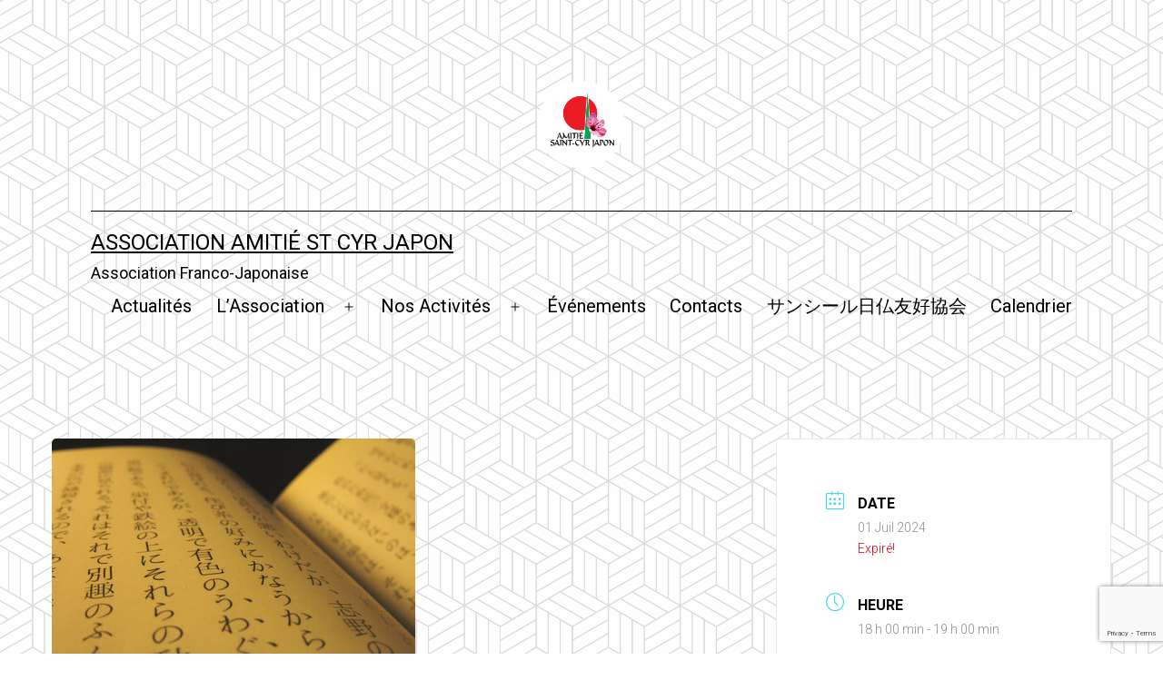

--- FILE ---
content_type: text/html; charset=utf-8
request_url: https://www.google.com/recaptcha/api2/anchor?ar=1&k=6Le0i-gUAAAAAPp-xcpGIznKaWoBoRiZiMc_77BD&co=aHR0cHM6Ly93d3cuYW1pdGllc3RjeXJqYXBvbi5jb206NDQz&hl=en&v=PoyoqOPhxBO7pBk68S4YbpHZ&size=invisible&anchor-ms=20000&execute-ms=30000&cb=6kao50x4pynv
body_size: 48545
content:
<!DOCTYPE HTML><html dir="ltr" lang="en"><head><meta http-equiv="Content-Type" content="text/html; charset=UTF-8">
<meta http-equiv="X-UA-Compatible" content="IE=edge">
<title>reCAPTCHA</title>
<style type="text/css">
/* cyrillic-ext */
@font-face {
  font-family: 'Roboto';
  font-style: normal;
  font-weight: 400;
  font-stretch: 100%;
  src: url(//fonts.gstatic.com/s/roboto/v48/KFO7CnqEu92Fr1ME7kSn66aGLdTylUAMa3GUBHMdazTgWw.woff2) format('woff2');
  unicode-range: U+0460-052F, U+1C80-1C8A, U+20B4, U+2DE0-2DFF, U+A640-A69F, U+FE2E-FE2F;
}
/* cyrillic */
@font-face {
  font-family: 'Roboto';
  font-style: normal;
  font-weight: 400;
  font-stretch: 100%;
  src: url(//fonts.gstatic.com/s/roboto/v48/KFO7CnqEu92Fr1ME7kSn66aGLdTylUAMa3iUBHMdazTgWw.woff2) format('woff2');
  unicode-range: U+0301, U+0400-045F, U+0490-0491, U+04B0-04B1, U+2116;
}
/* greek-ext */
@font-face {
  font-family: 'Roboto';
  font-style: normal;
  font-weight: 400;
  font-stretch: 100%;
  src: url(//fonts.gstatic.com/s/roboto/v48/KFO7CnqEu92Fr1ME7kSn66aGLdTylUAMa3CUBHMdazTgWw.woff2) format('woff2');
  unicode-range: U+1F00-1FFF;
}
/* greek */
@font-face {
  font-family: 'Roboto';
  font-style: normal;
  font-weight: 400;
  font-stretch: 100%;
  src: url(//fonts.gstatic.com/s/roboto/v48/KFO7CnqEu92Fr1ME7kSn66aGLdTylUAMa3-UBHMdazTgWw.woff2) format('woff2');
  unicode-range: U+0370-0377, U+037A-037F, U+0384-038A, U+038C, U+038E-03A1, U+03A3-03FF;
}
/* math */
@font-face {
  font-family: 'Roboto';
  font-style: normal;
  font-weight: 400;
  font-stretch: 100%;
  src: url(//fonts.gstatic.com/s/roboto/v48/KFO7CnqEu92Fr1ME7kSn66aGLdTylUAMawCUBHMdazTgWw.woff2) format('woff2');
  unicode-range: U+0302-0303, U+0305, U+0307-0308, U+0310, U+0312, U+0315, U+031A, U+0326-0327, U+032C, U+032F-0330, U+0332-0333, U+0338, U+033A, U+0346, U+034D, U+0391-03A1, U+03A3-03A9, U+03B1-03C9, U+03D1, U+03D5-03D6, U+03F0-03F1, U+03F4-03F5, U+2016-2017, U+2034-2038, U+203C, U+2040, U+2043, U+2047, U+2050, U+2057, U+205F, U+2070-2071, U+2074-208E, U+2090-209C, U+20D0-20DC, U+20E1, U+20E5-20EF, U+2100-2112, U+2114-2115, U+2117-2121, U+2123-214F, U+2190, U+2192, U+2194-21AE, U+21B0-21E5, U+21F1-21F2, U+21F4-2211, U+2213-2214, U+2216-22FF, U+2308-230B, U+2310, U+2319, U+231C-2321, U+2336-237A, U+237C, U+2395, U+239B-23B7, U+23D0, U+23DC-23E1, U+2474-2475, U+25AF, U+25B3, U+25B7, U+25BD, U+25C1, U+25CA, U+25CC, U+25FB, U+266D-266F, U+27C0-27FF, U+2900-2AFF, U+2B0E-2B11, U+2B30-2B4C, U+2BFE, U+3030, U+FF5B, U+FF5D, U+1D400-1D7FF, U+1EE00-1EEFF;
}
/* symbols */
@font-face {
  font-family: 'Roboto';
  font-style: normal;
  font-weight: 400;
  font-stretch: 100%;
  src: url(//fonts.gstatic.com/s/roboto/v48/KFO7CnqEu92Fr1ME7kSn66aGLdTylUAMaxKUBHMdazTgWw.woff2) format('woff2');
  unicode-range: U+0001-000C, U+000E-001F, U+007F-009F, U+20DD-20E0, U+20E2-20E4, U+2150-218F, U+2190, U+2192, U+2194-2199, U+21AF, U+21E6-21F0, U+21F3, U+2218-2219, U+2299, U+22C4-22C6, U+2300-243F, U+2440-244A, U+2460-24FF, U+25A0-27BF, U+2800-28FF, U+2921-2922, U+2981, U+29BF, U+29EB, U+2B00-2BFF, U+4DC0-4DFF, U+FFF9-FFFB, U+10140-1018E, U+10190-1019C, U+101A0, U+101D0-101FD, U+102E0-102FB, U+10E60-10E7E, U+1D2C0-1D2D3, U+1D2E0-1D37F, U+1F000-1F0FF, U+1F100-1F1AD, U+1F1E6-1F1FF, U+1F30D-1F30F, U+1F315, U+1F31C, U+1F31E, U+1F320-1F32C, U+1F336, U+1F378, U+1F37D, U+1F382, U+1F393-1F39F, U+1F3A7-1F3A8, U+1F3AC-1F3AF, U+1F3C2, U+1F3C4-1F3C6, U+1F3CA-1F3CE, U+1F3D4-1F3E0, U+1F3ED, U+1F3F1-1F3F3, U+1F3F5-1F3F7, U+1F408, U+1F415, U+1F41F, U+1F426, U+1F43F, U+1F441-1F442, U+1F444, U+1F446-1F449, U+1F44C-1F44E, U+1F453, U+1F46A, U+1F47D, U+1F4A3, U+1F4B0, U+1F4B3, U+1F4B9, U+1F4BB, U+1F4BF, U+1F4C8-1F4CB, U+1F4D6, U+1F4DA, U+1F4DF, U+1F4E3-1F4E6, U+1F4EA-1F4ED, U+1F4F7, U+1F4F9-1F4FB, U+1F4FD-1F4FE, U+1F503, U+1F507-1F50B, U+1F50D, U+1F512-1F513, U+1F53E-1F54A, U+1F54F-1F5FA, U+1F610, U+1F650-1F67F, U+1F687, U+1F68D, U+1F691, U+1F694, U+1F698, U+1F6AD, U+1F6B2, U+1F6B9-1F6BA, U+1F6BC, U+1F6C6-1F6CF, U+1F6D3-1F6D7, U+1F6E0-1F6EA, U+1F6F0-1F6F3, U+1F6F7-1F6FC, U+1F700-1F7FF, U+1F800-1F80B, U+1F810-1F847, U+1F850-1F859, U+1F860-1F887, U+1F890-1F8AD, U+1F8B0-1F8BB, U+1F8C0-1F8C1, U+1F900-1F90B, U+1F93B, U+1F946, U+1F984, U+1F996, U+1F9E9, U+1FA00-1FA6F, U+1FA70-1FA7C, U+1FA80-1FA89, U+1FA8F-1FAC6, U+1FACE-1FADC, U+1FADF-1FAE9, U+1FAF0-1FAF8, U+1FB00-1FBFF;
}
/* vietnamese */
@font-face {
  font-family: 'Roboto';
  font-style: normal;
  font-weight: 400;
  font-stretch: 100%;
  src: url(//fonts.gstatic.com/s/roboto/v48/KFO7CnqEu92Fr1ME7kSn66aGLdTylUAMa3OUBHMdazTgWw.woff2) format('woff2');
  unicode-range: U+0102-0103, U+0110-0111, U+0128-0129, U+0168-0169, U+01A0-01A1, U+01AF-01B0, U+0300-0301, U+0303-0304, U+0308-0309, U+0323, U+0329, U+1EA0-1EF9, U+20AB;
}
/* latin-ext */
@font-face {
  font-family: 'Roboto';
  font-style: normal;
  font-weight: 400;
  font-stretch: 100%;
  src: url(//fonts.gstatic.com/s/roboto/v48/KFO7CnqEu92Fr1ME7kSn66aGLdTylUAMa3KUBHMdazTgWw.woff2) format('woff2');
  unicode-range: U+0100-02BA, U+02BD-02C5, U+02C7-02CC, U+02CE-02D7, U+02DD-02FF, U+0304, U+0308, U+0329, U+1D00-1DBF, U+1E00-1E9F, U+1EF2-1EFF, U+2020, U+20A0-20AB, U+20AD-20C0, U+2113, U+2C60-2C7F, U+A720-A7FF;
}
/* latin */
@font-face {
  font-family: 'Roboto';
  font-style: normal;
  font-weight: 400;
  font-stretch: 100%;
  src: url(//fonts.gstatic.com/s/roboto/v48/KFO7CnqEu92Fr1ME7kSn66aGLdTylUAMa3yUBHMdazQ.woff2) format('woff2');
  unicode-range: U+0000-00FF, U+0131, U+0152-0153, U+02BB-02BC, U+02C6, U+02DA, U+02DC, U+0304, U+0308, U+0329, U+2000-206F, U+20AC, U+2122, U+2191, U+2193, U+2212, U+2215, U+FEFF, U+FFFD;
}
/* cyrillic-ext */
@font-face {
  font-family: 'Roboto';
  font-style: normal;
  font-weight: 500;
  font-stretch: 100%;
  src: url(//fonts.gstatic.com/s/roboto/v48/KFO7CnqEu92Fr1ME7kSn66aGLdTylUAMa3GUBHMdazTgWw.woff2) format('woff2');
  unicode-range: U+0460-052F, U+1C80-1C8A, U+20B4, U+2DE0-2DFF, U+A640-A69F, U+FE2E-FE2F;
}
/* cyrillic */
@font-face {
  font-family: 'Roboto';
  font-style: normal;
  font-weight: 500;
  font-stretch: 100%;
  src: url(//fonts.gstatic.com/s/roboto/v48/KFO7CnqEu92Fr1ME7kSn66aGLdTylUAMa3iUBHMdazTgWw.woff2) format('woff2');
  unicode-range: U+0301, U+0400-045F, U+0490-0491, U+04B0-04B1, U+2116;
}
/* greek-ext */
@font-face {
  font-family: 'Roboto';
  font-style: normal;
  font-weight: 500;
  font-stretch: 100%;
  src: url(//fonts.gstatic.com/s/roboto/v48/KFO7CnqEu92Fr1ME7kSn66aGLdTylUAMa3CUBHMdazTgWw.woff2) format('woff2');
  unicode-range: U+1F00-1FFF;
}
/* greek */
@font-face {
  font-family: 'Roboto';
  font-style: normal;
  font-weight: 500;
  font-stretch: 100%;
  src: url(//fonts.gstatic.com/s/roboto/v48/KFO7CnqEu92Fr1ME7kSn66aGLdTylUAMa3-UBHMdazTgWw.woff2) format('woff2');
  unicode-range: U+0370-0377, U+037A-037F, U+0384-038A, U+038C, U+038E-03A1, U+03A3-03FF;
}
/* math */
@font-face {
  font-family: 'Roboto';
  font-style: normal;
  font-weight: 500;
  font-stretch: 100%;
  src: url(//fonts.gstatic.com/s/roboto/v48/KFO7CnqEu92Fr1ME7kSn66aGLdTylUAMawCUBHMdazTgWw.woff2) format('woff2');
  unicode-range: U+0302-0303, U+0305, U+0307-0308, U+0310, U+0312, U+0315, U+031A, U+0326-0327, U+032C, U+032F-0330, U+0332-0333, U+0338, U+033A, U+0346, U+034D, U+0391-03A1, U+03A3-03A9, U+03B1-03C9, U+03D1, U+03D5-03D6, U+03F0-03F1, U+03F4-03F5, U+2016-2017, U+2034-2038, U+203C, U+2040, U+2043, U+2047, U+2050, U+2057, U+205F, U+2070-2071, U+2074-208E, U+2090-209C, U+20D0-20DC, U+20E1, U+20E5-20EF, U+2100-2112, U+2114-2115, U+2117-2121, U+2123-214F, U+2190, U+2192, U+2194-21AE, U+21B0-21E5, U+21F1-21F2, U+21F4-2211, U+2213-2214, U+2216-22FF, U+2308-230B, U+2310, U+2319, U+231C-2321, U+2336-237A, U+237C, U+2395, U+239B-23B7, U+23D0, U+23DC-23E1, U+2474-2475, U+25AF, U+25B3, U+25B7, U+25BD, U+25C1, U+25CA, U+25CC, U+25FB, U+266D-266F, U+27C0-27FF, U+2900-2AFF, U+2B0E-2B11, U+2B30-2B4C, U+2BFE, U+3030, U+FF5B, U+FF5D, U+1D400-1D7FF, U+1EE00-1EEFF;
}
/* symbols */
@font-face {
  font-family: 'Roboto';
  font-style: normal;
  font-weight: 500;
  font-stretch: 100%;
  src: url(//fonts.gstatic.com/s/roboto/v48/KFO7CnqEu92Fr1ME7kSn66aGLdTylUAMaxKUBHMdazTgWw.woff2) format('woff2');
  unicode-range: U+0001-000C, U+000E-001F, U+007F-009F, U+20DD-20E0, U+20E2-20E4, U+2150-218F, U+2190, U+2192, U+2194-2199, U+21AF, U+21E6-21F0, U+21F3, U+2218-2219, U+2299, U+22C4-22C6, U+2300-243F, U+2440-244A, U+2460-24FF, U+25A0-27BF, U+2800-28FF, U+2921-2922, U+2981, U+29BF, U+29EB, U+2B00-2BFF, U+4DC0-4DFF, U+FFF9-FFFB, U+10140-1018E, U+10190-1019C, U+101A0, U+101D0-101FD, U+102E0-102FB, U+10E60-10E7E, U+1D2C0-1D2D3, U+1D2E0-1D37F, U+1F000-1F0FF, U+1F100-1F1AD, U+1F1E6-1F1FF, U+1F30D-1F30F, U+1F315, U+1F31C, U+1F31E, U+1F320-1F32C, U+1F336, U+1F378, U+1F37D, U+1F382, U+1F393-1F39F, U+1F3A7-1F3A8, U+1F3AC-1F3AF, U+1F3C2, U+1F3C4-1F3C6, U+1F3CA-1F3CE, U+1F3D4-1F3E0, U+1F3ED, U+1F3F1-1F3F3, U+1F3F5-1F3F7, U+1F408, U+1F415, U+1F41F, U+1F426, U+1F43F, U+1F441-1F442, U+1F444, U+1F446-1F449, U+1F44C-1F44E, U+1F453, U+1F46A, U+1F47D, U+1F4A3, U+1F4B0, U+1F4B3, U+1F4B9, U+1F4BB, U+1F4BF, U+1F4C8-1F4CB, U+1F4D6, U+1F4DA, U+1F4DF, U+1F4E3-1F4E6, U+1F4EA-1F4ED, U+1F4F7, U+1F4F9-1F4FB, U+1F4FD-1F4FE, U+1F503, U+1F507-1F50B, U+1F50D, U+1F512-1F513, U+1F53E-1F54A, U+1F54F-1F5FA, U+1F610, U+1F650-1F67F, U+1F687, U+1F68D, U+1F691, U+1F694, U+1F698, U+1F6AD, U+1F6B2, U+1F6B9-1F6BA, U+1F6BC, U+1F6C6-1F6CF, U+1F6D3-1F6D7, U+1F6E0-1F6EA, U+1F6F0-1F6F3, U+1F6F7-1F6FC, U+1F700-1F7FF, U+1F800-1F80B, U+1F810-1F847, U+1F850-1F859, U+1F860-1F887, U+1F890-1F8AD, U+1F8B0-1F8BB, U+1F8C0-1F8C1, U+1F900-1F90B, U+1F93B, U+1F946, U+1F984, U+1F996, U+1F9E9, U+1FA00-1FA6F, U+1FA70-1FA7C, U+1FA80-1FA89, U+1FA8F-1FAC6, U+1FACE-1FADC, U+1FADF-1FAE9, U+1FAF0-1FAF8, U+1FB00-1FBFF;
}
/* vietnamese */
@font-face {
  font-family: 'Roboto';
  font-style: normal;
  font-weight: 500;
  font-stretch: 100%;
  src: url(//fonts.gstatic.com/s/roboto/v48/KFO7CnqEu92Fr1ME7kSn66aGLdTylUAMa3OUBHMdazTgWw.woff2) format('woff2');
  unicode-range: U+0102-0103, U+0110-0111, U+0128-0129, U+0168-0169, U+01A0-01A1, U+01AF-01B0, U+0300-0301, U+0303-0304, U+0308-0309, U+0323, U+0329, U+1EA0-1EF9, U+20AB;
}
/* latin-ext */
@font-face {
  font-family: 'Roboto';
  font-style: normal;
  font-weight: 500;
  font-stretch: 100%;
  src: url(//fonts.gstatic.com/s/roboto/v48/KFO7CnqEu92Fr1ME7kSn66aGLdTylUAMa3KUBHMdazTgWw.woff2) format('woff2');
  unicode-range: U+0100-02BA, U+02BD-02C5, U+02C7-02CC, U+02CE-02D7, U+02DD-02FF, U+0304, U+0308, U+0329, U+1D00-1DBF, U+1E00-1E9F, U+1EF2-1EFF, U+2020, U+20A0-20AB, U+20AD-20C0, U+2113, U+2C60-2C7F, U+A720-A7FF;
}
/* latin */
@font-face {
  font-family: 'Roboto';
  font-style: normal;
  font-weight: 500;
  font-stretch: 100%;
  src: url(//fonts.gstatic.com/s/roboto/v48/KFO7CnqEu92Fr1ME7kSn66aGLdTylUAMa3yUBHMdazQ.woff2) format('woff2');
  unicode-range: U+0000-00FF, U+0131, U+0152-0153, U+02BB-02BC, U+02C6, U+02DA, U+02DC, U+0304, U+0308, U+0329, U+2000-206F, U+20AC, U+2122, U+2191, U+2193, U+2212, U+2215, U+FEFF, U+FFFD;
}
/* cyrillic-ext */
@font-face {
  font-family: 'Roboto';
  font-style: normal;
  font-weight: 900;
  font-stretch: 100%;
  src: url(//fonts.gstatic.com/s/roboto/v48/KFO7CnqEu92Fr1ME7kSn66aGLdTylUAMa3GUBHMdazTgWw.woff2) format('woff2');
  unicode-range: U+0460-052F, U+1C80-1C8A, U+20B4, U+2DE0-2DFF, U+A640-A69F, U+FE2E-FE2F;
}
/* cyrillic */
@font-face {
  font-family: 'Roboto';
  font-style: normal;
  font-weight: 900;
  font-stretch: 100%;
  src: url(//fonts.gstatic.com/s/roboto/v48/KFO7CnqEu92Fr1ME7kSn66aGLdTylUAMa3iUBHMdazTgWw.woff2) format('woff2');
  unicode-range: U+0301, U+0400-045F, U+0490-0491, U+04B0-04B1, U+2116;
}
/* greek-ext */
@font-face {
  font-family: 'Roboto';
  font-style: normal;
  font-weight: 900;
  font-stretch: 100%;
  src: url(//fonts.gstatic.com/s/roboto/v48/KFO7CnqEu92Fr1ME7kSn66aGLdTylUAMa3CUBHMdazTgWw.woff2) format('woff2');
  unicode-range: U+1F00-1FFF;
}
/* greek */
@font-face {
  font-family: 'Roboto';
  font-style: normal;
  font-weight: 900;
  font-stretch: 100%;
  src: url(//fonts.gstatic.com/s/roboto/v48/KFO7CnqEu92Fr1ME7kSn66aGLdTylUAMa3-UBHMdazTgWw.woff2) format('woff2');
  unicode-range: U+0370-0377, U+037A-037F, U+0384-038A, U+038C, U+038E-03A1, U+03A3-03FF;
}
/* math */
@font-face {
  font-family: 'Roboto';
  font-style: normal;
  font-weight: 900;
  font-stretch: 100%;
  src: url(//fonts.gstatic.com/s/roboto/v48/KFO7CnqEu92Fr1ME7kSn66aGLdTylUAMawCUBHMdazTgWw.woff2) format('woff2');
  unicode-range: U+0302-0303, U+0305, U+0307-0308, U+0310, U+0312, U+0315, U+031A, U+0326-0327, U+032C, U+032F-0330, U+0332-0333, U+0338, U+033A, U+0346, U+034D, U+0391-03A1, U+03A3-03A9, U+03B1-03C9, U+03D1, U+03D5-03D6, U+03F0-03F1, U+03F4-03F5, U+2016-2017, U+2034-2038, U+203C, U+2040, U+2043, U+2047, U+2050, U+2057, U+205F, U+2070-2071, U+2074-208E, U+2090-209C, U+20D0-20DC, U+20E1, U+20E5-20EF, U+2100-2112, U+2114-2115, U+2117-2121, U+2123-214F, U+2190, U+2192, U+2194-21AE, U+21B0-21E5, U+21F1-21F2, U+21F4-2211, U+2213-2214, U+2216-22FF, U+2308-230B, U+2310, U+2319, U+231C-2321, U+2336-237A, U+237C, U+2395, U+239B-23B7, U+23D0, U+23DC-23E1, U+2474-2475, U+25AF, U+25B3, U+25B7, U+25BD, U+25C1, U+25CA, U+25CC, U+25FB, U+266D-266F, U+27C0-27FF, U+2900-2AFF, U+2B0E-2B11, U+2B30-2B4C, U+2BFE, U+3030, U+FF5B, U+FF5D, U+1D400-1D7FF, U+1EE00-1EEFF;
}
/* symbols */
@font-face {
  font-family: 'Roboto';
  font-style: normal;
  font-weight: 900;
  font-stretch: 100%;
  src: url(//fonts.gstatic.com/s/roboto/v48/KFO7CnqEu92Fr1ME7kSn66aGLdTylUAMaxKUBHMdazTgWw.woff2) format('woff2');
  unicode-range: U+0001-000C, U+000E-001F, U+007F-009F, U+20DD-20E0, U+20E2-20E4, U+2150-218F, U+2190, U+2192, U+2194-2199, U+21AF, U+21E6-21F0, U+21F3, U+2218-2219, U+2299, U+22C4-22C6, U+2300-243F, U+2440-244A, U+2460-24FF, U+25A0-27BF, U+2800-28FF, U+2921-2922, U+2981, U+29BF, U+29EB, U+2B00-2BFF, U+4DC0-4DFF, U+FFF9-FFFB, U+10140-1018E, U+10190-1019C, U+101A0, U+101D0-101FD, U+102E0-102FB, U+10E60-10E7E, U+1D2C0-1D2D3, U+1D2E0-1D37F, U+1F000-1F0FF, U+1F100-1F1AD, U+1F1E6-1F1FF, U+1F30D-1F30F, U+1F315, U+1F31C, U+1F31E, U+1F320-1F32C, U+1F336, U+1F378, U+1F37D, U+1F382, U+1F393-1F39F, U+1F3A7-1F3A8, U+1F3AC-1F3AF, U+1F3C2, U+1F3C4-1F3C6, U+1F3CA-1F3CE, U+1F3D4-1F3E0, U+1F3ED, U+1F3F1-1F3F3, U+1F3F5-1F3F7, U+1F408, U+1F415, U+1F41F, U+1F426, U+1F43F, U+1F441-1F442, U+1F444, U+1F446-1F449, U+1F44C-1F44E, U+1F453, U+1F46A, U+1F47D, U+1F4A3, U+1F4B0, U+1F4B3, U+1F4B9, U+1F4BB, U+1F4BF, U+1F4C8-1F4CB, U+1F4D6, U+1F4DA, U+1F4DF, U+1F4E3-1F4E6, U+1F4EA-1F4ED, U+1F4F7, U+1F4F9-1F4FB, U+1F4FD-1F4FE, U+1F503, U+1F507-1F50B, U+1F50D, U+1F512-1F513, U+1F53E-1F54A, U+1F54F-1F5FA, U+1F610, U+1F650-1F67F, U+1F687, U+1F68D, U+1F691, U+1F694, U+1F698, U+1F6AD, U+1F6B2, U+1F6B9-1F6BA, U+1F6BC, U+1F6C6-1F6CF, U+1F6D3-1F6D7, U+1F6E0-1F6EA, U+1F6F0-1F6F3, U+1F6F7-1F6FC, U+1F700-1F7FF, U+1F800-1F80B, U+1F810-1F847, U+1F850-1F859, U+1F860-1F887, U+1F890-1F8AD, U+1F8B0-1F8BB, U+1F8C0-1F8C1, U+1F900-1F90B, U+1F93B, U+1F946, U+1F984, U+1F996, U+1F9E9, U+1FA00-1FA6F, U+1FA70-1FA7C, U+1FA80-1FA89, U+1FA8F-1FAC6, U+1FACE-1FADC, U+1FADF-1FAE9, U+1FAF0-1FAF8, U+1FB00-1FBFF;
}
/* vietnamese */
@font-face {
  font-family: 'Roboto';
  font-style: normal;
  font-weight: 900;
  font-stretch: 100%;
  src: url(//fonts.gstatic.com/s/roboto/v48/KFO7CnqEu92Fr1ME7kSn66aGLdTylUAMa3OUBHMdazTgWw.woff2) format('woff2');
  unicode-range: U+0102-0103, U+0110-0111, U+0128-0129, U+0168-0169, U+01A0-01A1, U+01AF-01B0, U+0300-0301, U+0303-0304, U+0308-0309, U+0323, U+0329, U+1EA0-1EF9, U+20AB;
}
/* latin-ext */
@font-face {
  font-family: 'Roboto';
  font-style: normal;
  font-weight: 900;
  font-stretch: 100%;
  src: url(//fonts.gstatic.com/s/roboto/v48/KFO7CnqEu92Fr1ME7kSn66aGLdTylUAMa3KUBHMdazTgWw.woff2) format('woff2');
  unicode-range: U+0100-02BA, U+02BD-02C5, U+02C7-02CC, U+02CE-02D7, U+02DD-02FF, U+0304, U+0308, U+0329, U+1D00-1DBF, U+1E00-1E9F, U+1EF2-1EFF, U+2020, U+20A0-20AB, U+20AD-20C0, U+2113, U+2C60-2C7F, U+A720-A7FF;
}
/* latin */
@font-face {
  font-family: 'Roboto';
  font-style: normal;
  font-weight: 900;
  font-stretch: 100%;
  src: url(//fonts.gstatic.com/s/roboto/v48/KFO7CnqEu92Fr1ME7kSn66aGLdTylUAMa3yUBHMdazQ.woff2) format('woff2');
  unicode-range: U+0000-00FF, U+0131, U+0152-0153, U+02BB-02BC, U+02C6, U+02DA, U+02DC, U+0304, U+0308, U+0329, U+2000-206F, U+20AC, U+2122, U+2191, U+2193, U+2212, U+2215, U+FEFF, U+FFFD;
}

</style>
<link rel="stylesheet" type="text/css" href="https://www.gstatic.com/recaptcha/releases/PoyoqOPhxBO7pBk68S4YbpHZ/styles__ltr.css">
<script nonce="b-zpXNAJKW2LCl-_JslUnA" type="text/javascript">window['__recaptcha_api'] = 'https://www.google.com/recaptcha/api2/';</script>
<script type="text/javascript" src="https://www.gstatic.com/recaptcha/releases/PoyoqOPhxBO7pBk68S4YbpHZ/recaptcha__en.js" nonce="b-zpXNAJKW2LCl-_JslUnA">
      
    </script></head>
<body><div id="rc-anchor-alert" class="rc-anchor-alert"></div>
<input type="hidden" id="recaptcha-token" value="[base64]">
<script type="text/javascript" nonce="b-zpXNAJKW2LCl-_JslUnA">
      recaptcha.anchor.Main.init("[\x22ainput\x22,[\x22bgdata\x22,\x22\x22,\[base64]/[base64]/bmV3IFpbdF0obVswXSk6Sz09Mj9uZXcgWlt0XShtWzBdLG1bMV0pOks9PTM/bmV3IFpbdF0obVswXSxtWzFdLG1bMl0pOks9PTQ/[base64]/[base64]/[base64]/[base64]/[base64]/[base64]/[base64]/[base64]/[base64]/[base64]/[base64]/[base64]/[base64]/[base64]\\u003d\\u003d\x22,\[base64]\\u003d\\u003d\x22,\x22wphhHQFjWUNGfm1tMDPCoVPCg8KgGC3DgD/DqwTCoyDDkg/[base64]/[base64]/DqWIfP8OGw4NqRMK6HxbCkGHDoAdBw4l2MR3DqsK/wqw6woDDi13DmkFLKQ1aHsOzVREuw7ZrP8OIw5dswr9HSBslw7gQw4rDucOWLcOVw5nCuDXDhnUiWlHDjcKUNDtPw7/CrTfCr8KPwoQBczHDmMO8P1nCr8O1JnQ/[base64]/wpRmw4/DsTLDohkFB8OEOcOaTylUwqcaaMK8OMO5eSJ1Fn7DqQPDlkTCvzvDo8OsY8KOw4rDjyVHwqAcasKJCSTCj8Ouw6Z1TW1Dw4QEw4hmZsOcwpoVckfDiRY+wq5LwqwWem8Hw5fDlsOsRkrDsQ/[base64]/w41lw4bCu8O9f8O3Q8O7PMOJTHoKe1DCsT7CmcOGNDhKwrQ3w7fDixBmGzzDrRN2QMKYDcOZw7bCucO8wp/CqFfClyvDmQxrw4vCpHTCt8O+wpvCgTbCrsK0w4N9w49ww6cIw481LAXDqBfDoX8+w57ChThxBcOZwplkwp5+V8KGw6PCkMO4DcKywqzDiCLClD/[base64]/Dr0/DuD7CijDDhcKPbAwJw5XDmAtyw6/CtcOtKA3DqcOiWsKWwoZGasK8w45LHiPDglvDu0fDpxpywqJ5w5QFUcKDw7Y5wqhzFBxWw63CoB/[base64]/[base64]/CtcKnb0RkwqRpwrgjIU/CoUR3ZMOzwoBOwqnDuD11woV8ecOvF8O2wqPCocK6w6PCm2V6w7F0wrnCt8KpwpfDo17ChsOGO8Klwr3CgxVNImg7EAzCgsKgwol2wpx7wpQ5FMKhM8KwwoXDgC7DiAALwqoIHVvDt8OTwotBdl9/AsKKwogPWMOkTgtBw5odwo1TLg/Cr8O/w4nClsOeFwkHw47Dn8K2w4/DuFfDvjfDqXnCssKQwpN0w5Rjw5zDkhbChysywosqTAzDmMOoNiDDp8O2bz/CjsOiaMKybzPDm8Kow4fCo1lnI8Olw47CgA8uwodqwqbDgDw4w6k1RAluc8Ofwr92w7IZwq4ZI1pbw6EXwpZoWWYuA8ONw7fDhk5Yw4VNUylIT0zDo8Ktw7V5ZcOGGsKrL8OeecKRwq/CkjwMw5bCnMOIO8Kcw7ZUUMO9UT93Dk0UwoVkwqVDMcOrMkPCqzgMNsOPwrbDkMKQw74PXBzDu8KqZXRhEcKHwoHCtsKmw6TDgcKcwojDvsKBw5bCoE9LQcKcwo8TWSQSw77DrFDDpsO/w7nDjcOgGcOGwp7Dq8Ogw5/CqgBowq0XbcO3woNjwrRNw7TDmcOTNxbCr3rCnyBWwqEFM8OvwozCpsKcfsO6w4/CvsOBw7MLMg3DisKawrvCqMOUR3nCukVVwqrDhDIEw7fCp23Cnnt/eR5fXMOLbl05B1XDiUjDrMOzwpTCpcKFA2XDkV/CpiI8UwnCj8Ocw61Dwo9fwq9swqFVaz7CqF7DnsO4c8OIP8KvSQE8w53CjnMPw4/[base64]/[base64]/[base64]/CgsO1D8KIwpMWKTjDsMOlL8O6woh/woJpw7I8JMK0Tk0swpRtwrUnEMK6w6XDtmYbXsOJSS9Lwr/DjsOBwr81w6A8w64dwpbDs8KHacOQC8Oawq55w7rCl1bChMKCIH5vE8O5M8O6DXNqXT7CicOYf8O7w71xN8KGwr57wppWw75SZcKUwrzCg8O3wrIWYsKJbMO6NSjDm8KFwqPDlsKfw7vCjENGQsKTwr/CrlUZw7DDucODL8OZw6jCl8OhTi1Bw47Cs2A8wr7CjMOtcShHDMKgYiDCpMO7wpvDrlxCNsKJUkjDh8KHWz8KeMOjX1FFw4HCnUUqwoV0AEPCjMKHwoXDs8Ocw73DnMOjd8Ocw7/CncK6d8O7w67DgMKrwr3DiHgYJsOIwpHDt8OEw4ckCiENasOdw6HDrB1vw4ZUw5LDm29xwoDDt0LCmMO4w5vDq8Ofw4HCjMKHTMKQE8K1UsO8w6R5wo9yw7Bewq7Ci8ORw6c+e8K0YW/CpCjCsD3DrMKBwrfCmG/DusKFLi80WATCoQnDoMOZKcKVS3XCmsKUJXp2ecKPXgXCrMKVYMKGw7NNbz8/wqDDoMOywqTDpB9twpzCt8K3aMKdesOfAz/DoEIyRQDDq0PClS/CgAY/wrZUH8OMw6ZWCMOCR8OmH8OiwpgUPj7DucK9wpNPfsOAw59KwqnCoEtow53DqB9+U0V/NATCsMKZw6pEwqbDrMOKwqJ/w5/Dp3cjw4YGEsKoZcKhNMKfw43Dj8KoAEfCkmk3wrQJwoguwqEPw4FfFcOBw7LCiTg0KcODG2jDjcKqd1/DiU07YF7Dl3DDnVrDi8ODwqBuwokLODPDqGYOwqTCj8OFw7lvTcOpaDLDmmDDscKkwpo2SsOjw5puVsOWwqDCkcKuw4PDmsOuw55aw4t1acOZwrtSwo7ChiUbOsO5w6TCvRhUwo/ClsOFIAFuw7Bawp3DosK1wp0OfMK2wqgFw7nDnMOqFMK2IcOdw6gpOx7Cp8OWw5FDIwnDpErCrCkgw6XCrFIpw5HCu8OjOcKlEiAVw5/Dq8OwOnfDqcO9Km3CkxbDni7CtH51VMKORsKXTMOjwpRuw5EtwpTDucK5wpfChTXCj8OTwpgWw7LDh1HDuXNONQwlGjzCvcOZwoweH8OGwodOwrUwwoMeasKZw4TCtMOSQxVYCMOIwrZ/w5zCjiZfbMK1fWfCk8OTcsKiR8O0w79jw6IRVMO3B8KZKsKWw4fCl8KswpTCsMOMD2rChMOMw4J9w6bDnw8AwrNiwo/DiycswqvCtGpBworCr8KdGwp5BsKOw6l3M2rDrFPDr8OZwrwzwrXCv1nDrcKKw7sIYSQCwpkcw4PCtMK2WsKDw5DDpMKlw4ILw7XCmcKewpk/LsK/[base64]/[base64]/CnMO2RcOewrXCnH0sHcOkfMK5w78sw53DoV7DnzcBw5PDusKfQcONJsOKw4pMw4xgKMOAFQYOw5F9LEbDmcOww50PAsK3wr7Dv1tOAsOTwqvDmMOnwr7DmRY2CcKJE8KOwolhN2AjwoAGw6XDicO1w68yb37Cm1jDo8Obw68qw6QFwq/Cry5QJsOeYht2wp/[base64]/CmzjCpsKIw4jCsMO2bUVPacOefsOjw7Uswo5kVnMECWlqwrLCigjCosKjRVLDq2/CshApSkjCpzU5QcOBasOxWnDCsWPDj8KiwrlZwpwOIjDCocKpwo4/DmbCggTDtilKBMObwobDuTJawqTCnMOkOE8sw6HCmcOTcH7CqkEgw4diVcKNV8Kdw5HDumTDscKrwobCtsK/wr96Y8OPwonCrQw4w5/DvcOefCrClRAeNhnCuVPDmcODw41qAyLCl2nCq8OhwoJEw53DmUbDi38hwrfCmHnDhsKWH0cgIU/[base64]/DksOjcifDgT/DpMK9w4Vew7HCjMK8WcKBwoggHRElwqTDkMKBJxpMCcOhUsOxCGfCkcOQwr9lCcO2HxYiw4nCpsOUbcKMw53ClWHCgUZsaiY5cn7DicKCw43CmFAfRMODJcOPwqrDjsOvI8Oow5oIDMOpwosXwq1Kwp/CosKKFsKdworDncKtJMOtw5HDm8OcwoLDslDDuRY5w5Z0KcKpwqPCssK3UcKvw4HDisOcKSU+w6fCrcOvIsKBRcKnwrUgYsOhI8Kww5kaS8KcRzxiw4XCksOFD2xCUsKgw5fDiklQfwrCqMOtEcO3RFQsVW/[base64]/[base64]/ClxlHdMOrwp5Ae8Ouw7lYwrQhw4gZwpUCdMKlwrvCp8KQwrrDmsKULkPDtULDuGfCpDgTwoXCki98R8KJw6JkfMO6PCA7BBtNCcO0wrXDisKhw5nCkMKuUcOTMFI6PcKsNnQ1wrfDncOOw5/CssOqw68gw7R3OMKCwr7DkBvDkEYvw71Yw60WwrrDqEEYUmhRwp4Gw6bCs8KhexUldsO4w7AwMUZiwoQgw7UPUFcWw4DChm/Dq24+EMKJdz3CrsO7OH5HL1vDg8KMwqbCtSQAVcKgw5jDtj12JVHDoUzDpS48wo9FB8Kzw67DlMK5KSQSw4zCkyrCoCBlw5UPwoDCqUA6fhoAwp7CrcK0JsKsEDzCkXbDscKlwrrDnDlGDcKYRXLDgV/DqMKuwq0kY2zCkcOdZ0cfKyLChMOlwo5IwpHDkMOnw7bDqsORwqDCpS3Cvkg9HCZyw7HCusKiFDPDmMK0wohawpnDiMOnw5LClcOKw5TCosOwwqfCh8KDCcKWR8KDwpLCmyJRwq3CngFhJcOICBJlFcO6w5EPw4lsw4nCocOCK2QlwpR3VcO/[base64]/CsWTDlXsCw7x5wqDDicOkw4HClcKrw5vDpgktZ8KsIxcPZh/Cul8mw4fCpl3CpmjDmMOcw7Fyw68+HsKgecO8bsKqw5R3YhXCjcKxw6FZG8OmVRDDrcKWwqfDvsO3ZCbCuSEYccKkw6nDhmzCoW3CtwbCrcKcLsOzw5R5LcKEeAhHDcOJw7vDscKJwpdxWVHDgcOiw73CkUvDoz7DtnYUOMOGS8O0wpLCmsOWwpDCsg/Dr8KZScKKLF7Dt8K0wodKBUDDmwXDjsK5Ywxew6x4w4t0w7Flw4DCvMOufsOlw6HDlsO2SlYVwro+wrsxasOVC1dEwpVwwpfCjcOXWCxaIcOpwrPCh8KawrXCjBx6AMKfO8OcRF48C33ChlVFw5bDo8O8w6TCisOYw73ChsKswr8ow43DtAQ8w74SORgUTMKpw4/ChzrDmV7DtylMw6HCi8KVIVfCuQNtLwrCr2HChxNdwq1Swp3DmMKLw77CrnHDsMK4wq/Ch8KvwokRL8OGLcKlGBNOJ18DR8K+w5BlwpJ9wogiw4Mrw6NJw54xwrfDssO/HSIMwoExeyjDnMOEAcKAw4nDrMK3N8ODSCHDpBXDkcKyVz7Dg8KjwpPCqcO+QsO/X8OfB8KyfDLDisKaajE7wqZZK8KXw5sCwp/DksKvHz5gwogwa8KeYsKhMTjDnG/DocKPE8OYTMOUYsKOU3ltw6osw5gXw6FaZMOuw7bCsx3Dl8Ocw4fCt8KSw7PCjcKkw4HDrcOkwrXDqDd0TFdQbMOkwrY/[base64]/wojCtSnDs8KWwqjCvxBzwopew6rCpsKkw5HCj0XDtxo+wrnCgcKLw59GwrXDjDFBwqbDji9BIMOBb8Ovw6d3wqpuw5TDrsOEQgxdw7YMwqnCo2TDrXDDqlPDvkMTw4JaTsKsRG3DrDwad14oRsKGwr7CqQh2wp7Dq8K4w5nDggUEI1sQwr/DtUbDgAYRFDdSWMKWwocef8Obw6rDgFklNsOIw6vDs8Kja8KNWcOHwoBMYsOiGjQCSMO2w57ClMKKwqp8w4A9T3zCmXbDpsOKw4LDrsOxIT1HZWgjLEzDn2vCrDLClixxwpPDjEnDoC/[base64]/ChMKIU8OHwocoSlw/HHfCjX/ChMK/KMOMQm7CsDFyesKlw49awqxdw7nCtsOXwpbDncK5E8OcPSfDh8OHw4rCvGc8w6hrQMKKwqVaAcOEIAzDgljCpmwpDcK8UV7DncK+wqjChx7DuALCi8KnXytlwojChT7Co3/CrHpUFcKQSsOeOlrDn8KkwqHDvMOgVRXChi8eHsOXUcOpwrVhw67Cv8OvMcKxw4DDjCzDuC/Cj2EVFMK8CCsww5jDhhsMUMKlwovDlHjCrjkew7wpwoYlEWfCkGLDn1TDrjXDnXzDjx/CpMKtwpdXw7kDw5PDl1sZwqt/wpjDqWTCg8KGwo3DvcO/[base64]/[base64]/Dj8K4ABzDoAzDrsOUwqBzBRbDtmFnw7Ukw4U/aULDgcOOw5ByNmrCvMKQVjTDvmYJwpjCoiXCrEDDiD4KwoTDkTbDjBp7DkhMw77CsjvClMKxJxdORsOkHFTCicOaw7HDjhjCmsKuGUdvw6lUwrd6UDTCjj/DncOFw4IOw4TCrjXDtSh4wp3DnStlOl0kwqINwrzDscONw4cJw51PPsOZKWYmclQDSFzCncKUw5cywqQAw7LDvsOJOMKTccKRJXrCpHfDo8K7YRwMJWJWw7FWMEjDr8KheMKZwpbDvn7Cs8KHwrHDi8OQwpTDtTHDmsKPCw/CmsKmw7/Cs8KuwqjDrMObJAXComDDkMOsw6XCrcORBcK8w4LDsmxOIh0QfcOJdGp0I8KrKcOrVhhGwrLCs8KhZ8KtexklwpjDnBAFwr07WcK5wpzCjy4pw4UOU8Kpwr/[base64]/w7VYw4rCmAcAwrlvw7fDnzBuwqXCrVwxwo/DgF5wI8O/wrdCw7/[base64]/CuhBYE8OLYsKobFXCm1cMDj3DpnjDicOGwrYRQsKIXMK9w6FkR8KMPMOAw7LCs33DksOFw6ozR8O0Si1vL8Oqw6TCosOmw5XChwJdw6p4w4zCuGYcEwR/[base64]/DqH1hVcK6wpXDlsOocsK+wrVRw5cwKXbDrMKEJB4mCjPCj0bDvsORw5TDg8OBw6jCssOIQMOfwq7DtDzDrgjDmUYfwq3DicKNSsK/[base64]/Do8OjZsOKwockwpkewosaa8OuQMKqwo/DusOPHD4pwovDm8KZw6ZPfsK7w4fDjAjCvMOVwrkKw7bCusONwo/CmcKmw6XDpsKZw7EHw4zDncOpQVwccsOlwpzDksK2woouGiogw7hjQ1rCny3DpMOTwonCnMKtVcKuSyLDnU0Bwr8Jw5NEwqLCozvDhMO/THTDjR7DpsO6wpPDqwPCiG/DuMO4wq1qKgvCuEM+wrBaw51Rw7d7NMO0IQ0Nw7/CqMOKw43CjT7CqijCmGHCh0LCgRtbHcOqK2FgH8K0wpjCliUAw4fChyLCtsK6OMOjclDDqcK5w7HDpD7DiQM5w7/CuB4Tb2dOw7ANGsOgEMKmw6jChD7CumTCqcKbb8K9FRx9Tx4Twr/DrcKEw7fCnk1fYCfDlRkDUsOGbhlycx7DhWzDgTkqwoYbwosjQMKbwqJNw6UTwrJ8XMOAUmI3J1LCtGjCqh0LdRgPUyDDrcKVw70Vw4bClMO9w7Ngw7TCssK5CFxawozColPDtHlobcOkc8KJwoLCocKRwqLCrMKiflLDn8OYZnnDvAxCTkBVwoQxwqcBw6/Cv8KEwqrCksKPwosyXwLDtAMjw6jCtcK3ewI1w6J5w6wAw7PCtsKIw4LDi8OcWwJXwp45woVCRwLDusKDw5I1w7tEwp99NizDgMK2czB9E2zCvcKRKcK+wp3Dr8OaacKjw7UnJMKQwrESwrPCnMK1VmRZwo4sw5ldw6I/[base64]/CtsKkwrTCl1rCpcK9K8K9KcKtwo3Dn3hfcH9pVcKkW8KqI8KfwonCrMOSw78Aw49Iw4/CsBVFwrfCgkPDr3/CkR3Cs0onwqDDhsKIY8OHwo9BdUQjwp/Dl8OSFX/CpW9FwosUw4lVEsKTJxEmFcOpL1vDoEd9wooJw5DDhMOZVcOGHcOcwrYqw7PDtcKhPMKwVsKFEMK+DmR5wrnCqcKJdjbDpHvDisK/[base64]/CqcKXHk/Dtk/[base64]/wp/[base64]/wrMzw7Q0PcOPaXLChcKQwoUoHcKOO8KcOkPDlMKUNUAFw6Ekw4zCs8KeQSTCtsOJXsOIW8KnfsKrCsK/NsOKwojClxYFw4t8f8KrOcK+w758w5hcZcOYacKuYsOoJcKAw70XMGrCtQfDlMOtwrrDiMK1YsKgw6PDoMKDw6JhMsKDKMOtw4Mqwr81w6JcwqtYwqfDqcOowpvDuUR/[base64]/w70ERCsVwr8vf8KLT2Vxwrkpw77CqCE6wqfCgcOVFnI7XQ7CixjDjMKNworCisO2wr0WM0gWw5XDnn/CscKLVUclwp7DnsKXw58eLXATw73ClkDChsONwrERXMOoScObwqHDvm/Di8OAwoR8w4k/B8Ktw4kSV8Kkw77CsMK/wobChUrDhsKHwo9KwqMXwqRse8OYw4N6wq7DikZ5B3PDucOew5o7aDoDw4DDhRPChcKnw6Akw6XCtTbDmgE/Y2DDsWzDlFECM0bDowzCkcKuwofCncKpw7wLQ8O9QsOhw5fCjD3CklvDmgjDgRfDgVzCtMOpw6Vgwo1yw7JcSw/Ct8OowpfDksKlw6PCmlzDjcKGw7hSZnIRwoMrw6stUgnCkMOnw58Sw4VANT7Di8KtTsKtSGN6wqhZDxDCu8KDwqjCvcOKQEbDggzCgMO2J8KfKcKHwpHChsOMGx9/wqfCqsK9NsKxJDLDmVrCt8Orw7IsBjDDpVjCvcKvw4DChFJ8ZcOJw5Nfw79vwpxQOTB2fwsAw6XCqTs0EcOWwrZHwpg7wq7CsMKsworCmnsBw487wqBiMkRtw6NwwoYywqbDtDE/w7/CrMOow5Eid8OHfcOPwpAYwrnDkxrDpMO8w6zDqsK/wpZTfsKgw4hZfsOGwobDn8KXwrxpa8K6wrFbw7nCrwvCjsKOwr9nN8KNV1pIwr/CrsKuAMK5Sx1FVsO2w7V/IMKtfMKnw4IiEhYVSMO6GsKywrBzEcO2UcOhwq5Xw4TDmC3DtsOdw5rDklXDnsOUJUHCisK9FMKkOsO4worDgRl5HMK3wpTDncKOFMOswrlRw5zClTQhw4cAMcOiwqvCl8OVTsOAGUHDgGtPbhpKEiHDmgLCmsK4Mn81woLDvn9Zwr3DqcKVw5XCusOsAlTCgznDog/CtU5kIMOUMy18wqrCisOoUMKGNVBTQcK/w6RJw5nDr8OrK8K1f2DCnxXCucK6asOUXMKZwoUJw7LCjG44TMK1wrEyw5xHw5VvwoNTw5wpwpHDm8KzcVbDhXJEay7Dk1nCvkVtQnoFwoMlw5XDksObwqkNVMKzaFp1PcOvUsKRCcKFwpRKw4pRT8OMXXNjwqjCv8O/wrPDhC5ae2vCujZZHsOaY0vCoATDg37DvMOvSMOOwozDnsOeRcOBKE/CssOmw6dIwrUsTsODwqnDniDCn8KhZixpwq4cw67CiAzDlzfDpQwBwqVCZxDCvsK8wrXDpMKJRMOEwrbCoHvDjTJpPRfCoBV2SkV/[base64]/DjMKbw43DmMOCG3/DssOudcKkIMKHXHLDmjrDusO5w5zCtsOzw7NpwqHDpsO3w6TCssOtckVoMcKbw4VOwo/Co39lZE3Dq0lNYMOuw4DDjsO0w7kbf8KUGsOyYMOFw6bCjSBsc8OFw63DkEbDhcORaj8zwq/DgTo0NcOAV2zClMKzw6cVwoxJwpvDpVtvwrTDoMOPw5DDoHdhwp3Dt8KCI2YTw5rCtsKIbcOHwr19exQkw7Itwr7DsHoFwo7CnS5fexzCryzChRbDpMKKA8O6woY2bj/CvRHDtDnCqjTDi346woBlwqFvw5/CoizDuhjCs8O2Q0fCkSTDu8KufMKJKDYJJj/DtSoowo/CgMKSw5zCvMOYwqbDkwnCikDDtlDDtmTDqcKgRsOBwpJswqE6Uj5ew7PCk09Cwrs0OkJKw7RDPcKUKirCqXVewoM3OcKnbcKcw6cEw6XDkMKrYMKvLsKDISI7wqzDkMKPVgZOBsKDw7IuwrXDsXTCtVLDv8Kbwr4tcRorSWgywpR6w7Qmw7Rrw6RKYyUVYk/[base64]/CmMO6WFFhw73CpsOhKMONfGA/woRgTcKdwpE2EcOwAcOkwrpMw4HChGM3G8KZAsK1DBjDgsO+S8O2w5vDsRU/MyxhEkV1CxERwrzDpiR+b8OBw5jDlcOXw67CscO9TcOZwqzDgMOHw5/DtRJAd8KnaBnDqcOew5gUw6rDl8OsOsKmXhrDmzzCqWtww4DDl8K3w7htGzY7GsOhaUjDs8OewqnDoz5LZMOPUgDDgHRZw4PCpcKUKzzDqG19w6LDiQbCgCZSfknCjEwFIS01IsKEwrbDlhfDlcKwVDkjwop7w4fCsks7Q8KFPA/[base64]/[base64]/CmXYDF8KkVcKMbUYNCm5Awrxaw7jCq8K8aWUqO8KZw7fDo8OECsKnwoDDvMKNQV/DrUdlw4NUAVJJw6tew7vDvcKNEcKnAnwkNsKqwrocOHx5dz/DqsO4w6tNw4jDhhfCnA0QXyRNwoJLw7PDpMO6wohuwpPDqgvDt8OKBcOYw7fDi8OIfEjDigvCvsK3wrQvMFApw5o8w71pwpvClCHDujQnOMOFSiFQwrPDnz/Cg8OwNMKpE8OVI8K9w5vCgcK1w79/IgFAw4vDiMOMwrHDlcK5w4hye8K3T8KGwqxgwqnDgyLCjMK3w67DmQHDpVJgKiTDt8KXw5sew6/DjUzDk8O8acKpHsK4w6HDpMOCw55/wq/CvzXCscKWw7HCjnbCvcOfJsO+NsO3bQnCiMOeasKrZ0FWwrdjwqXDnk/[base64]/CkMKcGsKwIR3CqQHCscOzw7PCjMKMFSdUw5FTwrtxIUdyCMOFQcOOwo7Cs8OCH1PCisOlw68Lwq0Nw6hiw4DCvMKvTsKLw4LChX7CnFrCh8OoeMKFHxxIw57DqcKAwqDCszlcwr/CqMKXw6IUL8OPGMKoKsOhf1JUQcKYwpjCvEUNO8OiY3QsRwHCjXfDl8KqFmhlw6zDonpawopmOSvDnCJwwrLDuAHCt3Q1ZUERw5LCkmlBbcOFwpcLwpLDrAMEw6TCiwhQW8OMWcKIR8O+EcOEanPDtyJ/w43DhDzDhiY2XsKZw4VUwrfDgcOABMOaJyXDmcOSQsOGC8Kcw5vDoMKNDjB6LsOHw6/[base64]/NnFxwppEEsKBw4vChXgWw7kpw6DDvcOPTsK1w5lvw7HDsQ/Cui8ALyLCkknDuhEBwqpBw4JwE1bCrcONw5DCqMK+wo0Bw47Dl8O7w4hhw6YsY8O/N8O8OcK/QMKvw77DtsOyworClMKbeRlgNyt4w6HDnMOxUAnCgxFvVMOhf8OowqHCnsKoIcKIQ8KzwrjDl8Okwq3DqcKROwRZw4VIwpYfa8OQAcOuP8OQw4Z6acKqDVHDv3bDnsKMw6w5U37DuTjCr8KmPcOPc8O/[base64]/DiMKBwrfClHvChcOHw5hoEivChMKVacKfwqbClgwQw6TCq8O8woQNJsOLwplXUMKeIivCicOpIyPCnmPDiTfCiS3Cl8Oaw5s6w67Di1JRTQ9Ow4HCn0rCsTsmCBwEUcOEDcKWMm/Dk8OHYXAvXWXDmmDDl8Oyw6IGwpPDncKIwrIFw6Row4nCkQTDk8KZTFjColzCtGsIw6bDjsKbw65oW8Kiw4jCsVElw4rCicKGwoQ6w6vCqn81D8ONXD3DkMKMNMOww5E5w54WI3jDpMKMPD3CrXgRwoUYdsOEwr/DlSLCi8KWwrpaw4vDsAdowoQpw6rDnCDDgUHDvMKww6DCvCfDi8KpwonCqcOJwqszw5TDhxVkUEpIwodIVMKgfcKZA8OJwr1wCi7ComTDkDDDrMKHAF3DtMK2woTCmiAUw43Cj8OzSC/[base64]/wpJww7LDhMK2QH5VwpnCpxkVw4DCg2zDmWQ7akbCvMKQw57CnS91w7jCgcKXNm1cw6nCuwIPwprCh3k+wq7Cl8OTY8K6w5psw4p0bMOPek/CrcK9Z8O3aA7DuWRULVxvHH7DpEp8NTLDq8OfJwIjw78FwqdWGG8tQcOjwrjCgRDCusOdSkPCksKwIygPw45kw6NyfsKlMMOawolHwq3Cj8OPw6BRwo5qwrk/GwHDsy/CvsKjdRJsw6LCt2/CicKzwpBMN8OXw5DDqmRvR8OHOl/[base64]/CmMKyZjNlRS/DoMOReCpjb8OTw6NSFMOuw6vCgArDu3dkw5NQFmtZw7g/d33Dl3jCmjbDoMOUwrfCryE1eGjCryRow7jCvcOEcD1lGk7DmRoIccKGwpvChkXCrAbCgcOmwpXDiDHCjVjDgMOpwoDDp8KZSsO6w7h4BEM7cDLCol/CvG19w43DncOCQV8jI8OWwpfCmm3CqCNWw63CuE9haMOACHXCoHDCo8KiD8KFFhnDv8K7UsKrP8Kkw73DtSEoJAXDkmYRwoJ1wp/[base64]/Dt8OpasORZ8Knwo/DhgTCoMO5CsO/eFBjwo3Dn2/CicKuwpvDlMKhbsOXwoPDg1hCC8K/w4rDosOFccOww6bDqcOvHMKVwqtQw6RmShhAQsO5NMKawrdVwqUXwrBuEmtiAEDDph/Dp8KFwow1wq0jwqvDv1lxBm7ChXAEE8OoHXREW8KMO8KmwqrCl8OSwqbDgHVzFcKOwqTDh8OIQSfCnSMqwqLDnsOVA8OTK2YBw7DDgCIyfiIrw4wPwqJdO8O6L8OZPTrCjsOfTiHDhsKKIi/DvsKXMQZEMA8gRMKPwoQoGVJwwqpkVzDCsQlyNBlcDncNUWXDmcKcwo/DmcOOXMOTWXXChiLCjcKuacK+w4LDoi8DMxQ4w77DhsOPDzPCgMK9wqBIDMOPwqIxw5LCmRvCisO5OQtNKA0vaMK/[base64]/[base64]/w7vCvQbDuB1swrYdw5bCnMOQw7IeDGNeCsKbIMKbCcO8wr14w6PCsMKXw7E7Fg0/AsKMIiISOnIYwpvDjirCmj1JSgIzwpHCpHx7wqDCtFlswrnDlS/CqcOQJ8KUJg03w7nCg8KVwobDosOfw7vDrsOIwpLDgsK5wrbDiFXDhkwAw5R1wp/[base64]/DpFrCrsKhw5jCqMOGDSbDonvDncO9w49nworDpMKMw71+w4cIUWbCuXHDj1/ChcOVZ8KKw6A0bjTDlsO0w7lROC3Ck8K6w4PCmnnChsODwoHCn8O4eyBkUMKPAhfCkcOmw6EaYMOqw78Wwqgcw6nDqcOIGWrDq8KHanZOXsODw5kqU31DTETCiQfCgFYCwqIpwqBpKxY4J8O2wo5ILg/CkAHDh0E+w61eZBzCl8OjIm3DucKVJVvCrcKIwqdpAXp6bRALMAHDk8OQw67DpWPCusKMFcOYw7k0w4QjDMKAw51Kw4vDg8ObG8K3w7sQwpRUMMO6J8Oiw4p3cMK0FsOVwq95wosxfQtoe3MGdMOTwq/CjgvDtnQADjjDscK/wqXClcO1w6vDkcORJx00wpI5JcKOVUzDo8K8wpxEw4vCssK6F8OLwqjDtyU9w6LCucOcw5FmJwkywqHDicKHUx9JU2zDlcOswpDDvBZ/NcK6wr/DocOGwr3Cq8KbAjDDtGXDk8OaE8Ovw6B9cVEsZBXDvV9Owr/DiCtHcsOswqHCtsOtUzgTwoZ7wprDv3jCu3Alwoo/eMOqFglhw4TDnG7Cgz5DIETCjUoyWMKsK8KDwpfDqkwcw7hvRsOlw6TDksKEA8Krw5rCgMKgw7xjw5kwecKLwqDDp8KECjpnIcOdRcOeN8OtwoMrUFldw4oPw4cHK3s7GyzDkmc3DMKPUHtaTWEFwo1/[base64]/DsBUFQQPDvcOIw7R9aMKXZnJOw6Myw4Q/woBAw6zDjFfCtcKzBzY+Z8OYdcO2ZcKSQElUwrrDukEQw5otSBPDjcK5woAhc2daw7UEw57CrcKGOsKuKQ8vVVbDgMKdYcKkMcOhSlBYABHDscOmVsOrw5nCjQ3DhCICcXDDlWEgJ3xqw6/DpTnDkT3DkHXCnsKmwrfDvsO1P8K6PcKhw5VmfSxYQsKAwo/CqsOvdsKnK2N0M8OIw7Z7w7LDsEBewpnDk8OMwqstwrlcw5fCtg7DrGfDu2TCg8K/VsKsSCoTwr/DlUPCrwwmWBjCp33CgMK/wrnCtsOGHG9MwqbCmsKvZx3DicO7wrN+woxEf8KCcsOLC8Kbw5ZYY8OJwqlFw67DgkRVOjN1UsK7w4RAO8OtRSAkFFUrFsKBM8OzwqMyw7o/woF/[base64]/CisOVBcKKwoLDqMObTApfeQgpw5nCoQs+woTCs8KqwpzCssO4JgjCj1tjR2ozw7fDsMKsWTkiwqPDo8KvUkdAe8K7PEl3w6UpwrppFMOFw7lIwp/[base64]/[base64]/RUPDkX9JcXUJwr7Ct8OhBVpkaWfCmsOHwpoJWy8QQTbCnsOawp/[base64]/DtMKNXcKxRMO+w7nDmGAFw6/DgMKmCAIaw53Dig3DonNwwqdRwp/[base64]/DjUlew51uVcK6wpgXTk0Uw7U1Z8Onw7pdE8ONwpXDisOUw6Ejwp8wwqJ2ZjsSCMOWw7YwBcKZw4LDuMOAw7sCEMKbBUgpwoFlasKBw5vDlHUHwrXDpmETwq0YwrHDnsObwr7CtMKJw6zDiFAzwrvCryAYLSDCm8O3w4oFDl9aAWfCrS/[base64]/DtwteBTs7w5HCs8O9NcOBZU4Fw7jDsMKcw57Dk8O4woQ2wr/DlMOtPcKfw73CpMOmZCV9w5vClEDCsxHChFXCmj3CtXvCg10ZcXocw4ptwoDDtlBKwrTCvsOqwrTDisOhwqU/wqAjSsOdw4QAIUYTwqJMJMOGwo9Zw7gTLm8Ow4MnegzCucOrGz1VwrzDuD/Dt8KYw57DucKsw63Dg8KoJsOaQ8Ktwpl4CkZ+cynDlcKwE8OwUcK3BcKWwp3DoEDCvC/Dhm5MT2MvLcK6SXbCqy7CnA/DqcOHJ8KAKMOdwqtPdw/CrsKnw6TCo8KqWMKtwppVwpPDvnDCvBhFOXxlwpPDncOVw67Cn8K8wqw4w7lYE8KVAVLCvcK1w6I/wpHCkXTCqX07w5HDsl5DXsKQwq7Cq01nw4kKIsKDwohWPgdoYj9qYsK9RVUpSMKzwrA0UlFFw68JwqTDtsKcMcO/w6DDq0LDk8OLGsKyw7AOb8KXw4h4wpYOcMKeTcOxdEzCqkDDhV3Cr8K1Z8O3wqdZcsK/w6cBVcO+KcOSWAXDkMODMg/CgCzDp8KiTTDCgz9BwoM/wqHCiMO4KgTDmsKiw4thw7fChn/[base64]/CuD86CsORw4rDgsKtSE/DpVDDhsKJH8OILmLDkcOUN8OJwrjDvURmwq3CucKbecOTacORwrnDoyJ/[base64]/DsyI9wokoW2TCu0xsEgXDnR3CpEpUwr8dw4fCgF5sbsKqeMKRXUTCt8OtwpnDnlF7wqjCiMOsWcOydsKYYFxJwrPCosKORMKJw5cbw7o7wrPCoGDCrlMtP28yacK3w7VNB8Kew7nCtMKcwrQxDwEUwqbDoQXDlcKjQEs5HxbCi2nDlgAUPEt2w7/CpHBeTcORTsKPe0PCi8O/w7XDuR/[base64]/BsKww6g5woPCmwMow4LCsWZcYcK7w5jChsKhAcKRwpwrwrHDvcOhW8KowpTCs2zCgcOrPyVlKRcqw5vCuCHCkMKswpxJw4XChsKDwq3CucOyw60FIXAcw41VwrddWlkoQcK8cFDCt0t/bMOxwp5Iw6QEwo3ClTzCkMKFY33Dl8Kzw6Ngw60BXcOuwqvCriVWT8KQw7FNTkTCgjBaw7nCpiPDlMKNK8KZKsK/RMKdw4Ikw57CsMO2BsKNwoTCrsOqCV43w4R+w73DscORVsKowoFMwrPDoMKjwqEKSkbCrcKqfMOLF8O+SmxTw6ZsenI8w6rDpMKlwqFUf8KmBcOPF8KrwqbDikXClzwhw5/[base64]/FF3CpiEfwpTDosOrScKAw5HDhEfCnMOqwoxiwq1/S8Kiw6bDvcOEw650w7LDh8Kawr7DmTbDpzPCi0jDnMKcw5bDrETCj8Ovw57CjcKnHkdFw7FSw7IcXMKFcyTDs8KMQnXDpsOjIU7CozjDqcOsI8OKegcRwpDCqRksw4wiw6Iuw4/CtXHDv8KwSMO8w6I0aGE0M8KVGMKwZFfDsCF4w6wUeUpMw7fCn8KoS3LCmUDClMKwAEjDusOdTzNZQMK5wpPCgGdtw4jDs8Odw5nCtVEtZcOjYAk/bSQJw7ABdVpReMKhw5lWEV1Ma2HDosKNw7DCgcKmw4tcXz4gwpLCvCHCnV/DqcO+wrsfNMO/BVJ/wptYGMKjwpgnPsOCw5Q/w7fDgXzCncOwP8O3fcKgPMKpUcKdd8O8wpEWPRHDljDDjB0Ww4lnwolkO3Y7T8KOYMOiSsOXKcOdNcOAwpfCrgzCoMKkw6NPD8OMKsKEw4E4BcKJWMOUwrDDqAE4w48EURXDtsKiXsO3K8ONwq91w7/ChMK/EQlaPcK6G8OfdMKgPAs+EsKKw7XDhTPDh8O4wo1ROsKTAnoZRMOJwqLCnMOHasOew4MYLcKJw5NfdUvDuBHDj8ORwrcyW8KCw5doNEQHw7kkCcOcM8OQw4YpM8KeKTxUwp/[base64]/w6TDtnkVJ3czHsOSG3LCgcO8w7IvYsOiwqkcJGMbw7zCr8Orw6bDk8KiD8KJw6o3UsKawoDCmg/DpcKiT8KawoQPw6rDinwPbBbCh8K1S0phMcOtAX9uMQzDhi3CssOaw7vDiQsOMRctKijCssKbWcOqRmgxw5Uke8OHw7tMAsO/P8OMwrdePFd0wobDusKZXmzDr8KYw4wrw6/DucOpwr/DpUbCpsKywp8dAsOhd2bCicK5wpjDhT8iG8KSw6cgw4TDrBsTw7LDk8Kow4jDsMKEw4AWw7bCicOKwpxPIRhVUlQ+dlbCmztUPVYFfhpQwr8ow7NfdcOHw4oUOzrDt8OvEcKkwrAcw4MMw7/[base64]/DiMOMScKBBcK7QT1IORt9IDPDoMKxw6fCuRrCscKGw6RmBsKyw4xjN8KGDcOAb8ObfWLDswfCscKXNn3CmcKmFm5kZ8K6M0tgQ8OSQhLDvMKLwpMYw7LCiMK3wrAXwrMgwpfDlXvDkW7ClcKEIcKcBBDCicKwNEXCs8KTBcOCw6saw4BkeTM+w6U9Pz/Cp8KlwpDDjW5awqB6ZsKIecO6bsKFwo03LFFXw4PCksORMMKAw5PDssOCOkINPMKkw6HCsMKdw5/ChsO7Ih3Dl8OEwq/CtkzDui/DrQUADB7DhMOOwoUAAMKnwqICCcOOFcOyw4lkfmnCvlnCpxrDrjnDpcOHGlTDvlt/wqzDnjDCi8KPHnNDw4nCjMOqw6Igw7dbCnBFbRh0NcKSw6Fbw5Izw7XDoB80w64ew71awoYIwoXCvMK+D8OjGHxcWcKIwphMNsO5w6vDgMKgw61cMsOGw5Z8N2x5UMO6NH7CqcK1wrdsw5pBw5TDlcOpBsOdYWLDoMO/wpR4M8O+ewNEBMK9fhQCHk9cesK3Qk/Ckj7CrRp5IV7CqywWwpliwoIPw7bCqcKPwonCmcK1e8KjOG3CpQrDs0AyGcK5D8K+cyFNw6rCvnIFX8K4w6I8wqsRwrJGwpY0wqTDhcOfX8KvVsO3fEkcwrZIw4Qswr7DpSsrBV/DpENBFk1bw5lGHxUIwqZuQR/DlsKuFRgQU1Ysw5bDhRpsI8KwwrY4w5LCsMOsT1Jow5XDjzZyw6FnKVTCg2lrNcODw5BEw6rCqMOECsOhDivDvHNhw6jCn8KLcVlSw4DCiTQ0w63CihzDi8K0wpodO8Kxw711Y8OvcUrDjygTwqhWw7lIwrTCpmXCj8KABFbDrQzDqzjCiBHCiEh/wrwbRQvCuGLCqwkqIMKuwrTDvcKvD17DgWhIwqfDtcK4wqkBNTbDp8O3TMK0MsK0wp5mHgzCksKbbh/DosKdBE5jdcO9w4PCjCPCm8KUw4rCiSnCiEc9w5fDmcKfQsKxw5TCn8KNw4HCkFTDiyklMcObGXzDknvDlnJZGcKXNykJwqE\\u003d\x22],null,[\x22conf\x22,null,\x226Le0i-gUAAAAAPp-xcpGIznKaWoBoRiZiMc_77BD\x22,0,null,null,null,1,[21,125,63,73,95,87,41,43,42,83,102,105,109,121],[1017145,304],0,null,null,null,null,0,null,0,null,700,1,null,0,\[base64]/76lBhnEnQkZnOKMAhk\\u003d\x22,0,0,null,null,1,null,0,0,null,null,null,0],\x22https://www.amitiestcyrjapon.com:443\x22,null,[3,1,1],null,null,null,1,3600,[\x22https://www.google.com/intl/en/policies/privacy/\x22,\x22https://www.google.com/intl/en/policies/terms/\x22],\x22T5L3NMFLSH/i7ZYOd+KQ0nBMxvlBvNOPLziKycvu+EQ\\u003d\x22,1,0,null,1,1768747666790,0,0,[97,248],null,[115,61,8,65,36],\x22RC-m_ifGELBywuzig\x22,null,null,null,null,null,\x220dAFcWeA7U3RszkgKJxGb3SQhjWPp8qn3NxM58ziwq4061Bz7ZT_N8AsvQ66SWa-qlgmOdPA3xPGoKNemIPkLoYLcJq0w0mD6dQA\x22,1768830466973]");
    </script></body></html>